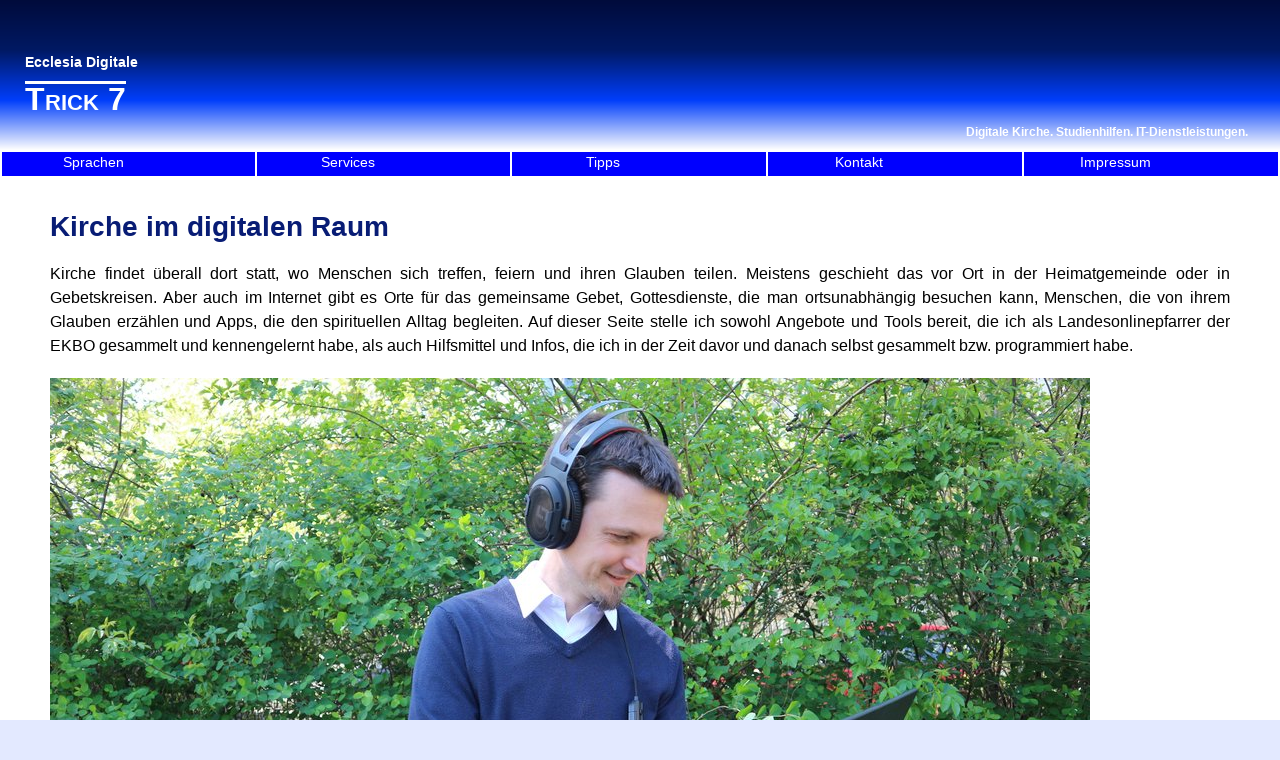

--- FILE ---
content_type: text/html; charset=utf-8
request_url: https://trixieben.de/start.html
body_size: 1713
content:
<!DOCTYPE html>
<html lang="de">
<head>

      <meta charset="utf-8">
    <title>Trixie Ben - Tools für Theologie-, Religions- und Gemeindepädagogikstudierende - Herzlich Willkommen!</title>
    <base href="https://trixieben.de/">

          <meta name="robots" content="index,follow">
      <meta name="description" content="Trixie Ben - Tools für Theologie-, Religions- und Gemeindepädagogikstudierende">
      <meta name="generator" content="Contao Open Source CMS">
    
    <meta name="viewport" content="width=device-width,initial-scale=1.0">
    <style>#wrapper{width:1280px;margin:0 auto}#header{height:175px}#right{width:50px}#container{padding-right:50px}#footer{height:50px}</style>
    <link rel="stylesheet" href="assets/css/layout.min.css,responsive.min.css,main.css,menu.css,header.css,f...-b4de593c.css">          
</head>
<body id="top" itemscope itemtype="http://schema.org/WebPage">

      
    <div id="wrapper">

                        <header id="header">
            <div class="inside">
              
<div class=mainheader>
<a href="http://www.trixieben.de"><h2 class="mainheader">Ecclesia Digitale</h2><h1 class="mainheader">Trick 7</h1></a>
<h3 class="mainheader">Digitale Kirche. Studienhilfen. IT-Dienstleistungen.</h3>
</div>
<!-- indexer::stop -->
<nav class="mod_navigation menu block" id="menu" itemscope itemtype="http://schema.org/SiteNavigationElement">

  
  <a href="start.html#skipNavigation1" class="invisible">Navigation überspringen</a>

  
<div id="vmenu">
 <table class="level_1" role="menubar" border="0">
 <tr class="level_1" role="menubar">
        <td class="submenu sibling first">
	    <a href="Sprachen.html" title="Sprachen: Alt-Griechisch, Hebräisch und Latein"  class="submenu sibling first"    	 role="menuitem" aria-haspopup="true"> Sprachen </a>
	  
<ul>
        <li> 
	    <a href="Griechisch.html" title="Vokabeltrainer - Alt-Griechisch"      	  > Alt-Griechisch </a> 	  </li>
        <li> 
	    <a href="Hebrew.html" title="Vokabeltrainer - Hebräisch"      	  > Hebräisch </a> 	  </li>
        <li> 
	    <a href="Latein.html" title="Vokabeltrainer - Latein"      	  > Latein </a> 	  </li>
  </ul>

	  </td>
        <td class="submenu sibling">
	    <a href="schulungen.html" title="IT-Dienstleistungen"  class="submenu sibling"    	 role="menuitem" aria-haspopup="true"> Services </a>
	  
<ul>
        <li> 
	    <a href="homepage-services.html" title="IT-Dienstleistungen"      	  > Homepage-Services </a> 	  </li>
        <li> 
	    <a href="schulungen.html" title="IT-Dienstleistungen"      	  > Schulungen </a> 	  </li>
  </ul>

	  </td>
        <td class="submenu sibling">
	    <a href="faq.html" title="Tipps und Hinweise"  class="submenu sibling"    	 role="menuitem" aria-haspopup="true"> Tipps </a>
	  
<ul>
        <li> 
	    <a href="faq.html" title="Frequently Asked Questions (FAQ)"      	  > FAQ </a> 	  </li>
        <li> 
	    <a href="zoomgames.html" title="Digitale Arbeit mit Kindern und Jugendlichen"      	  > Zoom-Spiele </a> 	  </li>
  </ul>

	  </td>
        <td class="sibling">
	    <a href="kontakt.html" title="Kontakt"  class="sibling"    	 role="menuitem"> Kontakt </a>
	  	  </td>
        <td class="sibling last">
	    <a href="impressum.html" title="Impressum"  class="sibling last"    	 role="menuitem"> Impressum </a>
	  	  </td>
   </tr>
 </table>

</div>
<div style="clear: both;"> </div>
<p><br></p>

  <a id="skipNavigation1" class="invisible">&nbsp;</a>

</nav>
<!-- indexer::continue -->
            </div>
          </header>
              
      
              <div id="container">

                      <main id="main">
              <div class="inside">
                

  <div class="mod_article first last block" id="article-78">
    
          
<div class="ce_text first block">

            <h1>Kirche im digitalen Raum</h1>
      
  
      <p>Kirche findet überall dort statt, wo Menschen sich treffen, feiern und ihren Glauben teilen. Meistens geschieht das vor Ort in der Heimatgemeinde oder in Gebetskreisen. Aber auch im Internet gibt es Orte für das gemeinsame Gebet, Gottesdienste, die man ortsunabhängig besuchen kann, Menschen, die von ihrem Glauben erzählen und Apps, die den spirituellen Alltag begleiten. Auf dieser Seite stelle ich sowohl Angebote und Tools bereit, die ich als Landesonlinepfarrer der EKBO gesammelt und kennengelernt habe, als auch Hilfsmittel und Infos, die ich in der Zeit davor und danach selbst gesammelt bzw. programmiert habe.</p>  
  
  

</div>

<div class="ce_image last block">

        
  
  
<figure class="image_container">
  
  

<img src="files/Startseite/Fotos/lop%20%28c%29%20carolin%20erdmann.jpg" width="1040" height="585" alt="Landesonlinepfarrer mit Notebook, Headset und Smartphone im Einsatz" title="Landesonlinepfarrer" itemprop="image">


  
  </figure>


</div>
    
      </div>

              </div>
                          </main>
          
                                
                                
        </div>
      
      
                        <footer id="footer">
            <div class="inside">
              
<div class=footer>
<p class=footer><a href="impressum.html" style="color:#ffffff;">Impressum und Datenschutzerklärung</a></p>
</div>            </div>
          </footer>
              
    </div>

      
  <script type="application/ld+json">{"@context":{"contao":"https:\/\/schema.contao.org\/"},"@type":"contao:Page","contao:title":"Trixie Ben - Tools f\u00fcr Theologie-, Religions- und Gemeindep\u00e4dagogikstudierende","contao:pageId":60,"contao:noSearch":false,"contao:protected":false,"contao:groups":[],"contao:fePreview":false}</script></body>
</html>

--- FILE ---
content_type: text/css
request_url: https://trixieben.de/assets/css/layout.min.css,responsive.min.css,main.css,menu.css,header.css,f...-b4de593c.css
body_size: 1475
content:
body,form,figure{margin:0;padding:0}img{border:0}header,footer,nav,section,aside,article,figure,figcaption{display:block}body{font-size:100.01%}select,input,textarea{font-size:99%}#container,.inside{position:relative}#main,#left,#right{float:left;position:relative}#main{width:100%}#left{margin-left:-100%}#right{margin-right:-100%}#footer{clear:both}#main .inside{min-height:1px}.ce_gallery>ul{margin:0;padding:0;overflow:hidden;list-style:none}.ce_gallery>ul li{float:left}.ce_gallery>ul li.col_first{clear:left}.float_left{float:left}.float_right{float:right}.block{overflow:hidden}.clear,#clear{height:.1px;font-size:.1px;line-height:.1px;clear:both}.invisible{border:0;clip:rect(0 0 0 0);height:1px;margin:-1px;overflow:hidden;padding:0;position:absolute;width:1px}.custom{display:block}#container:after,.custom:after{content:"";display:table;clear:both}
@media (max-width:767px){#wrapper{margin:0;width:auto}#container{padding-left:0;padding-right:0}#main,#left,#right{float:none;width:auto}#left{right:0;margin-left:0}#right{margin-right:0}}img{max-width:100%;height:auto}.ie7 img{-ms-interpolation-mode:bicubic}.ie8 img{width:auto}.audio_container audio{max-width:100%}.video_container video{max-width:100%;height:auto}.responsive{position:relative;height:0}.responsive iframe{position:absolute;top:0;left:0;width:100%;height:100%}.responsive.ratio-169{padding-bottom:56.25%}.responsive.ratio-1610{padding-bottom:62.5%}.responsive.ratio-219{padding-bottom:42.8571%}.responsive.ratio-43{padding-bottom:75%}.responsive.ratio-32{padding-bottom:66.6666%}
body {
    background-color:#e3e9ff;
    font:16px Noto-Sans,Arial,Verdana,Helvetica,sans-serif;
    color:#000;
}

#wrapper {
    float:none;
    clear:both;
    background-color:#fff;
}

a {
    text-decoration:none;
}

table {
    margin-right:50px;
    margin-left:5px;
    font:14px Arial,Verdana;
}

td {
    padding-bottom:5px;
    vertical-align:top;
}

#border td {
    padding:5px;
    border:1px solid;
    border-collapse:collapse;
    border-spacing:0px;
}

#border li {
    list-style-type:decimal;
}

#menu li {
	margin-bottom:0px;
}

li {
	margin-bottom:14px;
}

p {
    margin-top:16px;
    margin-bottom:20px;
    text-align:justify;
    line-height: 1.5;
}

h1 {
    margin-top:36px;
    font:28px Noto-Sans,Arial,Verdana,Helvetica,sans-serif;
    font-weight:bold;
    color:#081c75;
}

h2 {
	margin-top: 24px;
    font:24px Noto-Sans,Arial,Verdana,Helvetica,sans-serif;
    font-weight:bold;
    color:#001f91;
}

h3 {
	margin-top: 20px;
    font:20px Noto-Sans,Arial,Verdana,Helvetica,sans-serif;
    font-weight:bold;
    color: hsl(200,80%,50%);
}

.pdf_link {
    margin-top:50px;
    margin-right:125px;
    text-align:right;
}

.mod_article {
    padding-left:50px;
}

.toggler {
  cursor: pointer;
  background-color: hsl(200,80%,50%);          /* Dunkelblau */
  border-bottom: 2px solid hsl(200,80%,80%);
  display: block;
  padding: 15px;
  width: 100%;
  color: #fff;
  font-weight: 400;
  box-sizing: border-box;
  z-index: 100;
}
td.menubar {
    vertical-align:middle;
    text-align:center;
    border:1px solid #00f;
    font-weight:bold;
    color:#00f;
    font:14px Verdana,Arial,Helvetica;
}
td.sibling,
td.first,
td.last,
td.active, 
td.menu,
td.submenu,
td.submenu:visited,
td.first:visited,
td.last:visited,
td.sibling:visited,
td.active:visited, 
td.menu:visited {
    width:178px;
    vertical-align:middle;
    text-align:center;
    background-color:#00f;
    border:1px solid #00f;
    border-collapse:collapse;
    border-spacing:0px;
    font-weight:bold;
    color:#fff;
    font:14px Verdana,Arial,Helvetica;
}
td.sibling:hover,
td.first:hover,
td.last:hover,
td.submenu:hover,
td.active:hover, 
td.menu:hover,
td.sibling:active,
td.active:active, 
td.menu:active,
td.submenu:active,
td.first:active,
td.last:active {
    width:178px;
    vertical-align:middle;
    text-align:center;
    background-color:#22f;
    border:1px solid #22f;
    border-collapse:collapse;
    font-weight:bold;
    color:#fff;
    font:14px Verdana,Arial,Helvetica;
}

a.sibling,
a.sibling:visited,
a.first,
a.first:visited,
a.last,
a.last:visited,
a.submenu,
a.submenu:visited {
    width:178px;
    height:14px;
    min-height:14px;
    display:table-cell;
    margin:0 auto;
    padding:0;
    vertical-align:middle;
    text-align:center;
    font-weight:bold;
    color:#fff;
    font:14px Verdana,Arial,Helvetica;
}

a.sibling:hover,
a.sibling:active,
a.active,
a.submenu:hover,
a.submenu:active {
    width:178px;
    display:table-cell;
    vertical-align:middle;
    text-align:center;
    font-weight:bold;
    color:#fff;
    font:14px Verdana,Arial,Helvetica;
}

table.level_1 {
    width:100%;
    min-height:14px;
    margin-right:auto;
    margin-left:auto;
    vertical-align:bottom;
    text-align:center;
}

#vmenu ul li a {
    height:20px;
    display:block;
    padding-top:3px;
    text-align:center;
    border:1px solid #00f;
    text-decoration:none;
    color:#FFF;
    background: #22f;
}

#vmenu ul li a:hover {
    height:20px;
    padding-top:3px;
    vertical-align:middle;
    color:#fff;
    background: #00f;
}

#vmenu ul {
    position:absolute;
    display:none;
    margin:0;
    padding:0;
    list-style-type:none;
    z-index: 2;
}

#vmenu td:hover ul {
    display:block;
}

#vmenu li {
    width:176px;
    top:10px;
    position:relative;
    display:block;
    margin-right:auto;
    margin-left:auto;
    vertical-align:middle;
    text-align:left;
    background-color:#00f;
    border:1px solid #000;
    font-family:Helvetica,Verdana,Arial;
    color:#fff;
}
div.mainheader {
    height:150px;
    background:-moz-linear-gradient(top,#000b3b,#001963,#003efa,#ffffff);
    background:-webkit-linear-gradient(top,#000b3b,#001963,#003efa,#ffffff);
    background:-o-linear-gradient(top,#000b3b,#001963,#003efa,#ffffff);
    background:-ms-linear-gradient(top,#000b3b,#001963,#003efa,#ffffff);
    background:linear-gradient(to bottom,#000b3b,#001963,#003efa,#ffffff);
    -pie-background:linear-gradient(top,#000b3b,#001963,#003efa,#ffffff);
}

h1.mainheader {
    left:25px;
    top:45px;
    position:absolute;
    font:32px Helvetica,Arial;
    font-weight:bold;
    text-decoration:overline;
    font-variant:small-caps;
    color:#fff;
}

h2.mainheader {
    left:25px;
    top:30px;
    position:absolute;
    font:14px Helvetica,Arial;
    font-weight:bold;
    color:#fff;
}

h3.mainheader {
    right:25px;
    top:75px;
    position:absolute;
    padding-top:30px;
    padding-right:7px;
    padding-left:25px;
    font:12px Helvetica,Arial;
    font-weight:bold;
    color:#fff;
}
div.footer {
    height:50px;
    vertical-align:bottom;
    background-image:url("../../files/Startseite/CSS/files/Startseite/Hintergrund/bg_footer.png");
    background-repeat:repeat-x;
}
div.footer {
    height:50px;
    vertical-align:bottom;
    background:-moz-linear-gradient(top,#ffffff,#003efa,#001963,#000b3b);
    background:-webkit-linear-gradient(top,#ffffff,#003efa,#001963,#000b3b);
    background:-o-linear-gradient(top,#ffffff,#003efa,#001963,#000b3b);
    background:-ms-linear-gradient(top,#ffffff,#003efa,#001963,#000b3b);
    background:linear-gradient(to bottom,#ffffff,#003efa,#001963,#000b3b);
    -pie-background:linear-gradient(top,#ffffff,#003efa,#001963,#000b3b);
}
p.footer {
    padding-top:20px;
    padding-left:20px;
    color:#fff;
}
